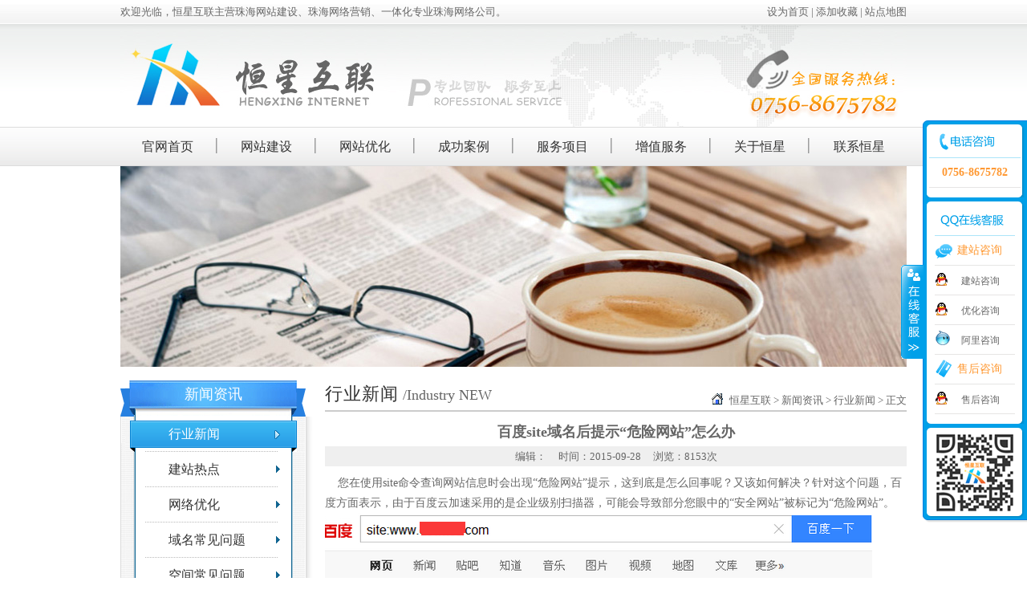

--- FILE ---
content_type: text/html
request_url: http://www.0086hx.com/news-157.html
body_size: 4238
content:


<script type="text/javascript">
try{
var urlhash = window.location.hash;
if (!urlhash.match("fromapp")){
if ((navigator.userAgent.match(/(iPhone|iPod|Android|ios|iPad)/i))){
window.location="http://www.0086hx.com/m/";
}}}
catch(err){}
</script><!DOCTYPE html>
<html>
<head>
<title>百度site域名后提示“危险网站”怎么办？ - 恒星互联</title>
<meta name="Keywords" content="百度site域名后提示“危险网站”怎么办？">
<meta name="Description" content="百度site域名后提示“危险网站”怎么办？">
<meta name="Author" content="恒星互联 http://www.0086hx.com/ 技术支持QQ：381590367">
<meta charset="gb2312" />
<link href="0086hx.css" type="text/css" rel="stylesheet" />
<link rel="shortcut icon" href="http://www.0086hx.com/favicon.ico">
</head>
<body oncontextmenu="return false" ondragstart="return false" onselectstart ="return false" onselect="document.selection.empty()" oncopy="document.selection.empty()" onbeforecopy="return false" onmouseup="document.selection.empty()">
<center>
<div class="w100 topb">
  <div class="top"><a href="#" onClick="this.style.behavior='url(#default#homepage)'; this.setHomePage('http://www.0086hx.com/')">设为首页</a> |<a href="javascript:window.external.AddFavorite('http://www.0086hx.com/',document.title)" class="top"> 添加收藏</a> | <a href="sitemap.html">站点地图</a><span>欢迎光临，恒星互联主营珠海网站建设、珠海网络营销、一体化专业珠海网络公司。</span></div>
</div>
<div class="w100 headb">
  <div class="header">
  <a href="http://www.0086hx.com/">恒星互联</a>
  </div>
</div>
<div class="w100 navb">
  <div class="nav">
    <a href="http://www.0086hx.com/" id="n1">官网首页</a>
    <a href="website.html" id="n2">网站建设</a>
    <a href="seo.html" id="n3">网站优化</a>
    <a href="case.html" id="n4">成功案例</a>
    <a href="fuwu.html" id="n5">服务项目</a>
    <a href="zengzhi.html" id="n6">增值服务</a>
    <a href="abouts.html" id="n7">关于恒星</a>
    <a href="contactus.html" id="n8">联系恒星</a>
  </div>
</div>
<div class="banner"><img src="Nimg/201522508354012.jpg" width="980" height="250" alt="行业新闻" /></div>
<div class="hxn">
  <div class="left">
    <div class="latop yh">新闻资讯</div>
<ul class="lainfo1 yh">

  <li id="curr"><a href="news5.html">行业新闻</a></li>
  
  <li><a href="news1.html">建站热点</a></li>
  
  <li><a href="news2.html">网络优化</a></li>
  
  <li><a href="news6.html">域名常见问题</a></li>
  
  <li><a href="news7.html">空间常见问题</a></li>
  
  <li><a href="news8.html">邮箱常见问题</a></li>
  
  <li><a href="news9.html">软件常见问题</a></li>
  
  <li><a href="news10.html">小程序常见问题</a></li>
  
  <li><a href="news11.html">谷歌常见问题</a></li>
  
  <li><a href="news12.html">推广常见问题</a></li>
  
  <li><a href="news13.html">公司新闻</a></li>
  
  <li><a href="news14.html">珠海网站建设</a></li>
  
</ul>
<div class="laend"></div><div class="lctop yh">联系方式</div>
<div class="lcinfo yh">
  <dl>
	<dt><img src="images/hotline.gif"></dt>
	<dd><strong>服务热线：</strong>
	</dd>

	<dd>
	  <p>0756-8675782</p>
	</dd>
	<div class="both"></div>
  </dl>
  <dl>
	<dt><img src="images/tel.gif"></dt>
	<dd><strong>手机号码：</strong><p>13326638582</p></dd>
	<div class="both"></div>
  </dl>
  <dl>
	<dt><img src="images/fax.gif"></dt>
	<dd><strong>公司传真：</strong><p>0756 - 8675782</p></dd>
	<div class="both"></div>
  </dl>
  <dl id="Q">
	<dt><img src="images/QQ.gif"></dt>
	<dd><strong>电子邮箱：</strong><p>158818645@qq.com</p></dd>
	<div class="both"></div>
  </dl>
  <div class="both"></div>
</div>
<div class="lcend"></div>
  </div>
  <div class="right">
    <div class="rtop"><div class="map"><a href="http://www.0086hx.com/">恒星互联</a> > <a href="news.html">新闻资讯</a> > <a href="news5.html">行业新闻</a> > 正文</div><span>行业新闻</span><u> /</u>Industry NEW</div>
	<div class="rinfo">
    <h1>百度site域名后提示“危险网站”怎么办</h1>
	<h2>编辑： &nbsp; &nbsp; 时间：2015-09-28 &nbsp; &nbsp; 浏览：8153次</h2>
&nbsp;&nbsp;&nbsp;&nbsp;您在使用site命令查询网站信息时会出现“危险网站”提示，这到底是怎么回事呢？又该如何解决？针对这个问题，百度方面表示，由于百度云加速采用的是企业级别扫描器，可能会导致部分您眼中的“安全网站”被标记为“危险网站”。 <br>
<img border="0" src="/0086hxweb/uploadfile/20150928102913485.png"><br>
<br>
　　百度云加速使用的漏洞扫描器是企业级别扫描器，对站点安全要求更加严格，所以会导致一些站长认为不是漏洞的安全问题（例如服务器或者PHP版本低）也被百度标记为危险网站。 <br>
<br>
　　此外，百度还称，如果您认为网站存在被误标情况，可到百度网址安全中心进行申诉（误报网站是您认为没有木马病毒的网站。）。<br>
<br>
<img border="0" src="/0086hxweb/uploadfile/20150928102937342.png"><br>
<br>
<br>
　　再者，您也可在安全中心举报可疑网站（如可能存在木马病毒、欺诈钓鱼等行为的站点）。 <br>
<br>
　　误报申诉地址：<a href="http://bsb.baidu.com/appeal">http://bsb.baidu.com/appeal</a>
	</div>
	<div class="Ppage">【上一篇】<a href="news-158.html">大众点评与美团网正式宣布合并！</a></div>
	<div class="Npage">【下一篇】<a href="news-149.html">阿里牵了苏宁的手，你还在呆呆地看着？</a></div>
  </div>
  <div class="both"></div>
</div>
<div class="both"></div>
<div class="w100 fnavb">
  <div class="fnav"><a href="http://www.0086hx.com/">返回首页</a>　|　<a href="abouts.html">关于恒星</a>　|　<a href="pay.html">支付方式</a>　|　<a href="job.html">招贤纳士</a>　|　<a href="sitemap.html">站点地图</a>　|　<a href="news.html">新闻资讯</a>　|　<a href="message.html">访客留言</a>　|　<a href="contactus.html">联系恒星</a></div>
</div><div class="w100 footb">
  <div class="foot">
	  <div class="nfoot">
	  Copyright&copy;珠海市恒星互联科技有限公司 致力于<a href="http://www.0086hx.com/">珠海网站建设、<a href="http://www.0086hx.com/">珠海网页制作</a>、<a href="http://www.0086hx.com/">珠海网页设计</a>、<a href="http://www.0086hx.com/">珠海网站设计</a>、<a href="http://www.0086hx.com/">珠海网络营销</a><br />
	  咨询电话：0756-8675782 / 13326638582（刘经理）　　Email：158818645@qq.com　　Q Q：158818645<br />
	  办公地址：珠海市香洲区南屏环屏路38号 　邮政编码：519000　  备案/许可证编号：<a href="https://beian.miit.gov.cn/" target="_blank" rel="nofollow">粤ICP备15016747号 　 </a><script type="text/javascript">var cnzz_protocol = (("https:" == document.location.protocol) ? " https://" : " http://");document.write(unescape("%3Cspan id='cnzz_stat_icon_1254433121'%3E%3C/span%3E%3Cscript src='" + cnzz_protocol + "s11.cnzz.com/z_stat.php%3Fid%3D1254433121%26show%3Dpic' type='text/javascript'%3E%3C/script%3E"));</script>
</div>
  <div class="both"></div>
  </div>
</div><div id="online_qq_layer">
	<div id="online_qq_tab">
		<a id="floatShow" style="display:none" href="javascript:void(0);">收缩</a> 
		<a id="floatHide" style="display:block;" href="javascript:void(0);">展开</a>
	</div>
	<div id="onlineService">
    <div class="onlineMenu1">
			<h3 class="tele">服务热线咨询</h3>
			<ul>
			<li class="dianhua"><strong>0756-8675782</strong></li>
			</ul>
	  </div>
        <div id="kf"></div>
		<div class="onlineMenu">
			<h3 class="tQQ">QQ在线客服</h3>
			<ul>
            <LI class="tli zixun">建站咨询</LI>
				
				<li style="background:url(images/qqonline.gif) no-repeat 0px 8px; text-indent:13px;"><a href="tencent://message/?uin=158818645&amp;" rel="nofollow">建站咨询</a>
                </li>
				<li style="background:url(images/qqonline.gif) no-repeat 0px 8px; text-indent:13px;"><a href="tencent://message/?uin=158818645&amp;" rel="nofollow">优化咨询</a>
                </li><li style="background:url(images/ww.gif) no-repeat 0px 5px; text-indent:13px;"><a href="http://amos.im.alisoft.com/msg.aw?v=2&uid=0086hx&site=cnalichn&s=5" target="_blank">阿里咨询</a>
                </li>

<LI class="tli fufei">售后咨询</LI>

				<li style="background:url(images/qqonline.gif) no-repeat 0px 8px; text-indent:13px;"><a href="tencent://message/?uin=158818645&amp;" rel="nofollow">售后咨询</a></li>
			</ul>
		</div>
        <div id="kf"></div>
		<div class="onlineMenu">
			<div><img src="images/q3.png" width="100" height="100" alt="二维码" /></div>
		</div>
		<div class="btmbg"></div>
	</div>
</div>
<SCRIPT type=text/javascript src="jquery-1.4.4.min.js"></SCRIPT>
<SCRIPT type=text/javascript src="slide.js"></SCRIPT>
</center>
</body>
</html>

--- FILE ---
content_type: text/css
request_url: http://www.0086hx.com/0086hx.css
body_size: 6192
content:
/*通用*/
*{padding:0px;margin:0px;}
body{font-family:"微软雅黑";font-size:13px;color:#666666;line-height:28px;}
.both{clear:both;}
.w100{width:100%;}
a{color:#666666;text-decoration:none;}
a:hover{color:#FF9933;text-decoration:none;top:1px;position:relative;}
.yh{}
img{border:0px;}
div{line-height:25px;}
ul{list-style:none;}
.top,.header,.nav,.flash,.what,.caseT,#caseT,.links,.fnav,.ftop,.foot,.wj,.case,.taocan,.hxn{width:980px;}

/*头部样式*/
.topb{background:url(images/topb.gif) repeat-x;height:30px;}
.top{height:30px;line-height:30px;text-align:right;}
.top span{float:left;}
.headb{background:url(images/headbg.gif) repeat-x;height:128px;}
.header{height:128px;background:url(images/head.jpg) no-repeat 0px 0px;}
.header a{display:block;width:123px;float:left;height:78px;text-indent:-100em;margin-top:24px;}
.navb{background:url(images/navbg.gif) repeat-x;height:47px;border:1px solid #DDD;border-right:0px;border-left:0px;}
.nav{background:url(images/na.gif) no-repeat 0 0;height:47px;}
.nav a{width:117px;height:47px;text-align:center;display:block;float:left;line-height:47px;color:#333333;font-size:16px;text-decoration:none;margin-right:6px;}
.nav a:hover{background:url(images/hover.gif) repeat-x;color:#FFFFFF;top:0px;}
.nav a#n8{background:none;width:119px;margin-right:0px;}
.contact a#n8{background:url(images/hover.gif) repeat-x;color:#FFFFFF;}
.nav a#n8:hover{background:url(images/hover.gif) repeat-x;}
.index #n1,.anli #n4,.about #n7,.zengzhi #n6,.fuwu #n5,.youhua #n3,.jianshe #n2{background:url(images/hover.gif) repeat-x;color:#FFFFFF;}
.flash{height:415px;}
.banner{height:250px;}
/*成功案例*/
.what{height:94px;}
.ad{height:120px;border:1px solid #d3d3d3;padding:1px 1px;width:976px;}

.caseT{text-align:left;background:url(images/xline.gif) repeat-x 0px 9px;height:20px;margin-top:15px;}
.caseT span{background:#FFFFFF;height:20px;padding-right:5px;font-size:18px;font-family:Verdana;}
.caseT span strong{color:#3399ff;font-size:22px;font-weight:100;letter-spacing:1px;}
.caseT span u{text-decoration:none;font-size:22px;}
#caseT{line-height:20px;font-weight:normal;color:#666666;text-align:left;margin:5px 0px 5px 0px;}
#caseT a{float:right;}
.case{}
.case dl{width:230px;height:260px;background:#ecedef;float:left;margin-bottom:20px;margin-right:19px;}
.case dl#c4{margin-left:1px;margin-right:0px;}
.case dl a{font-size:14px;font-weight:bold;}
.case dl:hover{background:#ff9933;}
.case dl dt{width:220px;height:220px;margin:5px 5px;}
.case dl dd{height:25px;text-align:center;line-height:25px;}

.case dl a:hover{color:#FFFFFF;text-decoration:none;top:0px;}
/*建站套餐*/
.taocan{}
.taocan dl{width:173px;height:300px;background:url(images/tbg.gif) no-repeat;float:left;margin-right:28px;}
.taocan dl:hover{background:url(images/tbg1.gif) no-repeat;}
.taocan dl#t5{margin-right:0px;margin-left:3px;}
.taocan dl dt{width:141px;height:141px;padding:16px 10px 0px 16px;}
.taocan dl dd{padding:0px 16px 5px 16px;height:138px;text-align:left;line-height:20px;}
.taocan dl dd p{display:block;height:91px;}
.taocan dl dd input{margin-left:22px;margin-top:10px;}
.tcbtn{width:96px;height:29px;border:0px;background:url(images/tcbtn1.gif) no-repeat;color:#FFFFFF;}
/*服务项目*/
.taocan1{margin:0px 0px;padding:15px 0px 15px 0px;width:980px;_width:980px;}
.taocan1 dl{width:180px;_width:182px;height:400px;border:1px solid #CCCCCC;background:#f9f9f9;float:left;margin-right:17px;}
.taocan1 dl:hover{border:1px solid #ff9933;}
.taocan1 dl#t5{margin-left:2px;margin-right:0px;}
.taocan1 dl dt{width:170px;height:140px;padding:5px 5px;}
.taocan1 dl dd{padding:0px 16px 16px 16px;height:111px;text-align:left;line-height:20px;}
.taocan1 dl dd h2{font-size:18px;font-weight:100;padding:8px 0px;color:#333;text-align:center;font-weight:bold;}
.taocan1 dl dd p{display:block;height:165px;}
.taocan1 dl dd input{margin-left:22px;margin-top:8px;}
.taocan1 dl dd .tcbtn{width:96px;height:29px;border:0px;background:url(images/tcbtn1.gif) no-repeat;color:#FFFFFF;}

.do{background:url(images/bg1.gif) no-repeat 0px 0px;width:980px;_width:980px;height:432px;}
.do dl{width:215px;margin:25px 5px 0px 24px;float:left;}
.do dl#do4{border:0px;}
.do dl dt{font-weight:bold;font-size:20px;line-height:35px;text-align:left;letter-spacing:1px;}
.do dl dd{text-align:left;font-size:13px;line-height:20px;}
/*新闻动态*/
.sns{border:1px solid #e3e3e3;padding:1px 1px;width:976px;_width:980px;margin-top:8px;}
.sns .snst{background:url(images/SWS.gif) repeat-x;height:59px;_height:70px;width:976px;padding-top:11px;}
.sns .snst .solt{font-size:18px;font-family:Verdana;letter-spacing:1px;text-align:left;width:315px;_width:325px;padding-left:10px;float:left;background:url(images/sol.gif) no-repeat 10px 0px;text-indent:45px;height:35px;line-height:35px;}
.sns .snst .nett{font-size:18px;font-family:Verdana;letter-spacing:1px;text-align:left;width:305px;_width:325px;padding-left:20px;float:left;background:url(images/net.gif) no-repeat 10px 0px;text-indent:35px;height:35px;line-height:35px;}
.sns .snst .seot{text-align:left;font-size:18px;letter-spacing:1px;font-family:Verdana;width:305px;_width:325px;padding-left:20px;float:left;background:url(images/seo.gif) no-repeat 20px 0px;text-indent:45px;height:35px;line-height:35px;}
.sns .snst strong{font-size:22px;color:#3399ff;font-weight:100;letter-spacing:1px}
.sns .snst u{text-decoration:none;font-size:22px;}

.sns .sol{width:301px;float:left;padding:10px  10px;}
.sns .net{width:301px;float:left;padding:10px  10px;}
.sns .seo{width:301px;float:right;padding:10px  10px;}
.sns dl dt{width:301px;height:90px;margin-bottom:10px;}
.sns dl dd{text-align:left;background:url(images/ico.gif) no-repeat 4px 13px;text-indent:19px;border-bottom:1px dashed #CCCCCC;line-height:27px;padding-top:5px;}
.sns .snsL{background:url(images/nline.gif) no-repeat 0px 110px;width:6px;float:left;height:370px;}
.sns dl dd span{float:right;font-size:12px;}
/*友情链接*/
.links{margin-top:8px;}
.links dt{border-bottom:1px dashed #CCC;font-size:18px;text-align:left;line-height:40px;font-family:Verdana;}
.links dt span{color:#3399ff;font-size:22px;letter-spacing:1px;}
.links dt u{text-decoration:none;font-size:22px;}
.links dd{text-align:left;padding:8px 0px;line-height:22px;}
.fnavb{background:url(images/fnabg.gif) repeat-x;height:50px;border:1px solid #CCC;border-right:0px;border-left:0px;}
.fnav{line-height:50px;text-align:center;color:#333333;}
.fnav a{font-size:14px;font-weight:bold;color:#333333;}
.fnav a:hover{color:#ff9933;}
/*首页页脚*/
.footb{background:url(images/footbg.gif) repeat 0 0;border-top:1px solid #CCC;}
.ftop{height:72px;position:relative;}
.ftop a{top:0px;}
.foot{font-size:14px;}
.xx{position:absolute;top:10px;text-align:left;padding-left:120px;width:360px;}

.foot .fl{width:450px;_width:490px;padding:0px 20px;float:left;}
.foot .fl a{top:0px;}
.foot .fl a:hover{color:#666666;}
.foot .fl .flogo{height:55px;margin-top:30px;}
.foot .fl .fw400{border-bottom:1px solid #c7c9c8;font-size:22px;line-height:40px;text-align:left;text-indent:10px;margin-bottom:8px;}
.foot .fl p{line-height:25px;text-align:left;text-indent:0px;}

.foot .fr{width:490px;float:right;text-align:right;}
.foot .fr p{font-size:22px;color:#666666;text-align:right;padding-right:18px;}
.foot .fr .txt{width:177px;height:34px;border:1px solid #a3a2a7;line-height:34px;text-indent:5px;color:#999;}
.foot .fr .txt1{width:363px;height:34px;border:1px solid #a3a2a7;line-height:34px;text-indent:5px;color:#999;}
.foot .fr .txt2{width:363px;height:60px;border:1px solid #a3a2a7;text-indent:5px;line-height:25px;color:#999;}
.foot .fr .nt{line-height:34px;margin:8px 0px;}
.foot .fr .gs{line-height:34px;margin:10px 0px;}
.foot .fr .ly{margin:10px 0px;}
.foot .fr .btn{text-align:right;vertical-align:middle;}
.foot .fr .btn span{line-height:27px;display:block;float:right;padding-left:5px;text-align:left;_width:205px;width:195px;}
.wj{margin:0px 0px; padding:15px 0px;}
.wj img{top:0px;padding:0px 5px;}

.foot .nfoot{width:980px;margin:40px 0px;text-align:center;float:right;}
/*内页快速导航*/
.hxn{margin:12px 0px 10px 0px;}
.hxn .left{width:240px;float:left;}
.hxn .left .ltop{width:240px;height:60px;}
.hxn .left .linfo{width:240px;}
.hxn .left .linfo dl{width:240px;background:url(images/lbg.gif) no-repeat;height:60px;}
.hxn .left .linfo dl a{top:0px;color:#333333;}
.hxn .left .linfo dl a:hover{color:#ff9933;}
.hxn .left .linfo dl dt{width:80px;_height:60px;height:55px;text-align:center;float:left;padding-top:5px;}
.hxn .left .linfo dl dd{text-align:left;padding-top:10px;height:50px;_height:60px;font-size:16px;}
.hxn .left .linfo dl dd strong{font-size:16px;}
.hxn .left .linfo dl dd p{font-size:13px;line-height:normal;color:#666666;}
.hxn .left .lend{background:url(images/lend.gif) no-repeat;height:12px;width:240px;}


.hxn .right{width:725px;float:right;margin-left:15px;}
.hxn .right .rtop{height:42px;border-bottom:2px solid #cccccc;line-height:44px;width:725px;text-align:left;font-family:"微软雅黑",Verdana;font-size:18px;}
.hxn .right .rtop .map{float:right;text-align:right;font-size:13px;letter-spacing:0px;background:url(images/home.gif) no-repeat 0px 21px;text-indent:22px;height:25px;padding:17px 0px 0px 0px;display:block;}
.hxn .right .rtop span{color:#333333;font-size:22px;letter-spacing:1px;}
.hxn .right .rtop u{text-decoration:none;font-size:18px;}
.hxn .right .rinfo{text-align:left;padding:8px 0px;font-size:14px;}
/*网站地图*/
.hxn .right .rinfo #site{border-bottom:1px dotted #999999;margin-bottom:8px;line-height:30px;background:url(images/100.jpg) no-repeat 0px 0px;text-indent:35px;} 
/*访客留言*/
.hxn .right .rinfo #mes{list-style:none;padding:15px 25px 0 25px;width:675px;margin:0 auto;}
.hxn .right .rinfo #mes li{padding:10px 0;position:relative;}
.hxn .right .rinfo #mes li span{width:120px;float:left;text-align:right;height:29px;line-height:29px;padding-right:5px;}
.hxn .right .rinfo #mes li.area span{height:37px;line-height:37px;_height:29px;_line-height:29px;}
.hxn .right .rinfo #mes li span u{text-decoration:none;color:#f00;}
.hxn .right .rinfo #mes li .aa{line-height:29px;color:#999999;font-size:12px;}
.hxn .right .rinfo #mes li .input_1{border:1px solid #cfcfcf;padding:5px;color:#666;width:400px;}
.hxn .right .rinfo #mes li .input_2{border:1px solid #cfcfcf;padding:5px;color:#666;}
/*新闻资讯*/
.hxn .right .nctop1{background:url(images/nctop1.gif) no-repeat;width:720px;height:31px;line-height:31px;text-align:left;font-family:"微软雅黑",Verdana;font-size:12px;text-indent:25px;margin-top:8px;}
.hxn .right .nctop1 .map1{float:right;text-align:right;font-size:12px;letter-spacing:0px;text-indent:22px;height:25px;padding:5px 0px 0px 0px;display:block;}
.hxn .right .nctop1 span{color:#333333;font-size:13px;letter-spacing:1px;font-weight:bold;}
.hxn .right .nctop1 u{text-decoration:none;font-size:13px;}


.hxn .right .news{width:718px;_width:720px;border:1px solid #d9d7d8;border-bottom:0px;border-top:0px;}
.hxn .right .news dt{float:left;width:164px;padding:25px 10px;height:144px;}
.hxn .right .news dt img{border:1px solid #ccc;padding:2px 2px;width:160px;height:140px;}
.hxn .right .news dd{float:right;width:510px;margin-right:10px;margin-top:6px;border-left:1px dashed #d7d7d7;padding-left:10px;}
.hxn .right .news dd .nlt{background:url(images/nltop2.gif) no-repeat right 0px;height:11px;border:0px;padding:0px;}
.hxn .right .news dd .nle{background:url(images/nlend2.gif) no-repeat left bottom;height:11px;border:0px;padding:8px 0px 0px 0px;}
.hxn .right .news dd div{text-align:left;background:url(images/ico.gif) no-repeat 4px 13px;text-indent:19px;border-bottom:1px dashed #CCCCCC;line-height:21px;padding-top:8px;}
.hxn .right .news dd div span{float:right;font-size:12px;}
.hxn .right .news dd div u{font-size:12px;color:#189cce;text-decoration:none;}

.hxn .right .news1{width:718px;_width:720px;}
.hxn .right .news1 dd{text-align:left;background:url(images/ico.gif) no-repeat 4px 22px;text-indent:19px;border-bottom:1px dashed #CCCCCC;line-height:38px;padding-top:5px;}
.hxn .right .news1 dd span{float:right;font-size:13px;}
.hxn .right .news1 dd u{font-size:12px;color:#189cce;text-decoration:none;}

.hxn .right .ncend1{background:url(images/ncend1.gif) no-repeat;width:720px;height:8px;margin-bottom:15px;}
/*新闻详细页*/
.hxn .right .rinfo h1{font-size:18px;text-align:center;padding:5px 0px;}
.hxn .right .rinfo h2{font-size:13px;font-weight:100;background:#efefef;text-align:center;margin-bottom:8px;}
.hxn .right .Ppage{text-align:left;margin-top:20px;}
.hxn .right .Npage{text-align:left;}
/*增值服务*/
.hxn .right .rinfo .sinfo{border-bottom:1px dashed #CCCCCC;padding-bottom:8px;margin-bottom:15px;}
#ser{width:350px;border:1px solid #CCCCCC;background:#f9f9f9;float:left;margin-right:20px;margin-bottom:15px;}
#ser1{width:350px;border:1px solid #CCCCCC;background:#f9f9f9;float:left;margin-right:0px;margin-bottom:15px;}
#ser:hover,#ser1:hover{width:350px;border:1px solid #ff9933;}
#ser dt,#ser1 dt{width:320px;height:150px;padding:8px 17px;}
#ser dd,#ser1 dd{width:315px;padding:5px 17px;line-height:22px;}
#ser dd p,#ser1 dd p{text-align:center;width:315px;margin-top:8px;}
/*网站建设*/
#js1{border:1px solid #ebebeb;width:718px;_width:720px;padding-bottom:8px;}
#js1 dt{float:left;width:130px;height:135px;padding:0px 10px 29px 0px;margin:0px 0px; }
#js1 dd{border-left:1px solid #ddd;float:right;width:557px;_width:567px;margin-right:10px;padding-left:10px; padding-top:8px;background:url(images/nltop3.gif) no-repeat 10px 28px;}
#js1 dd p{line-height:24px;color:#189cce;}
#js1 dd p strong{display:block;text-align:left;width:70px;float:left;color:#189cce;}
#js1 dd p span{display:block;text-align:left;width:487px;float:right;color:#666;}
#js1 dd #nle{background:url(images/nlend3.gif) no-repeat 0 bottom;height:11px;}
#js1 dd h3{margin:0px 0px 2px 0px;}
#js1 dd #more{float:right;font-size:12px;}
.dgtc{width:720px;height:65px;background:url(images/dgtc.gif) no-repeat 0 0;margin-bottom:10px;color:#ff9933;text-align:center;font-size:18px;line-height:45px;font-weight:bold;}
/*内页左侧导航*/
.hxn .left .latop{background:url(images/natop.gif) no-repeat;width:240px;height:50px;color:#FFF;font-size:18px;text-align:left;line-height:45px;text-indent:80px;}
.hxn .left .lainfo{background:url(images/nabg4.gif) repeat-y;}
.hxn .left .lainfo li{background:url(images/nabg5.gif) no-repeat;width:240px;height:44px;text-align:left;text-indent:80px;line-height:44px;}
.hxn .left .lainfo li#curr a{background:url(images/nabg3.gif) no-repeat;display:block;color:#FFF;}
.hxn .left .lainfo li a{top:0px;display:block;color:#333;font-size:16px;}
.hxn .left .lainfo li a:hover{background:url(images/nabg3.gif) no-repeat;display:block;color:#FFF;width:240px;height:44px;}

.hxn .left .lainfo1{background:url(images/nabg4.gif) repeat-y;}
.hxn .left .lainfo1 li{background:url(images/nabg5.gif) no-repeat;width:240px;height:44px;text-align:left;text-indent:60px;line-height:44px;}
.hxn .left .lainfo1 li#curr a{background:url(images/nabg3.gif) no-repeat;display:block;color:#FFF;}
.hxn .left .lainfo1 li a{top:0px;display:block;color:#333;font-size:16px;}
.hxn .left .lainfo1 li a:hover{background:url(images/nabg3.gif) no-repeat;display:block;color:#FFF;width:240px;height:44px;}

.hxn .left .laend{background:url(images/naend.gif) no-repeat;width:240px;height:32px;}

.hxn .left .lntop{background:url(images/nntop.gif) no-repeat;width:240px;height:53px;color:#333;font-weight:bold;font-size:18px;text-align:left;line-height:53px;text-indent:50px;}
.hxn .left .lninfo{background:url(images/ncbg.gif) repeat-y;width:240px;}
.hxn .left .lninfo li{background:url(images/ico.gif) no-repeat 0px 18px;text-indent:15px;text-align:left;width:200px;border-bottom:1px dashed #999999;line-height:20px;padding-top:15px;}
.hxn .left .lnend{background:url(images/nnend.gif) no-repeat;width:240px;height:27px;}

.hxn .left .lctop{background:url(images/nctop.gif) no-repeat;width:240px;height:53px;color:#333;font-weight:bold;font-size:18px;text-align:left;line-height:53px;text-indent:50px;}
.hxn .left .lcinfo{background:url(images/ncbg.gif) repeat-y;width:240px;text-align:left;}
.hxn .left .lcinfo dl{width:200px;padding:8px 0px;border-bottom:1px solid #999999;margin-left:15px;}
.hxn .left .lcinfo dl#Q{border:0;}
.hxn .left .lcinfo dl dt{width:42px;float:left;}
.hxn .left .lcinfo dl dd{width:140px;float:right;}
.hxn .left .lcinfo dl dd p{line-height:25px;}
.hxn .left .lcend{background:url(images/ncend.gif) no-repeat;width:240px;height:15px;}
/*案例展示*/
.tabs{width:980px;}
.tabs .tabNavigati{width:980px;height:66px;margin:10px 0px;border-bottom:1px solid #dadada;}
.tabs .tabNavigati li{float:left;width:172px;height:66px;text-align:center;background:url(images/c2.gif) no-repeat;margin:0px 12px;line-height:66px;}
.tabs .tabNavigati li a{font-size:18px;color:#333333;top:0px;}
.tabs .tabNavigati li a:hover{background:url(images/c1.gif) no-repeat;height:67px;line-height:66px;width:172px;display:block;}
UL.tabNavigati LI A.selected{background:url(images/c1.gif) no-repeat;height:67px;line-height:66px;width:172px;display:block;}
/*案例详细页*/
.sal{ width:980px; text-align:left; border:1px solid #CCCCCC; border-bottom:0px; border-top:0px; padding:10px 5px;}
.sal h1{ line-height:45px; text-align:center; font-size:22px;}
/*分页*/
.page{width:775px;_width:980px;padding-left:205px;height:30px;margin:10px 0px 15px 0px;}
.page #fp{border-bottom:1px solid #dcdcdc;background:#f2f2f2;float:left;line-height:24px;text-align:center;margin-right:10px;}
.page #fp a,#np a{color:#333;padding:5px 8px 3px 8px;display:block;}
.page #fp a:hover,#np a:hover{color:#FFFFFF;background:#ff9933;}
.page #np{border-bottom:1px solid #dcdcdc;background:#f2f2f2;float:left;line-height:24px;text-align:center;margin-right:10px;}
.page #no{padding:3px 10px;float:left;}

.page1{width:648px;_width:720px;padding-left:72px;height:30px;margin:10px 0px 15px 0px;}
.page1 #fp{border-bottom:1px solid #dcdcdc;background:#f2f2f2;float:left;line-height:24px;text-align:center;margin-right:10px;}
.page1 #fp a,#np a{color:#333;padding:5px 8px 3px 8px;display:block;}
.page1 #fp a:hover,#np a:hover{color:#FFFFFF;background:#ff9933;}
.page1 #np{border-bottom:1px solid #dcdcdc;background:#f2f2f2;float:left;line-height:24px;text-align:center;margin-right:10px;}
.page1 #no{padding:3px 10px;float:left;}
/*服务项目*/
.tab{width:720px;}
.tab .tabNavigation{width:720px;height:66px;margin:10px 0px;border-bottom:1px solid #dadada;}
.tab .tabNavigation li{float:left;width:210px;height:66px;text-align:center;margin:0px 12px;line-height:66px;background:url(images/c12.gif) no-repeat;}
.tab .tabNavigation li a{font-size:18px;color:#333333;top:0px;}
.tab .tabNavigation li a:hover{height:67px;line-height:66px;width:210px;display:block;background:url(images/c12.gif) no-repeat;}
UL.tabNavigation LI A.selected{height:67px;line-height:66px;width:210px;display:block;background:url(images/c11.gif) no-repeat;}
.tab #c1,.tab #c2,.tab #c3{text-align:left;}
.ta{width:720px;}
.ta .tabNavigatio{width:720px;height:66px;margin:10px 0px;border-bottom:1px solid #dadada;}
.ta .tabNavigatio li{float:left;width:120px;height:66px;text-align:center;margin:0px 12px;line-height:66px;background:url(images/c22.gif) no-repeat;}
.ta .tabNavigatio li a{font-size:16px;color:#333333;top:0px;}
.ta .tabNavigatio li a:hover{height:67px;line-height:66px;width:120px;display:block;background:url(images/c22.gif) no-repeat;}
UL.tabNavigatio LI A.selected{height:67px;line-height:66px;width:120px;display:block;background:url(images/c21.gif) no-repeat;}
.ta #f1,.ta #f2,.ta #f3,.ta #f4,.ta #f5{text-align:left;}

#online_qq_layer a,img{border:0;}

/* online */
#online_qq_tab a,.onlineMenu h3,.onlineMenu1 h3,.onlineMenu li.tli,.newpage{background:url(images/float_s.gif) no-repeat;}
#onlineService,.onlineMenu,.onlineMenu1,.btmbg{background:url(images/float_bg.gif) no-repeat;}
#online_qq_layer{z-index:9999;position:fixed;left:auto;right:0px;top:0;margin:150px 0 0 0;}

#online_qq_tab{width:28px;float:left;margin:180px 0 0 0;position:relative;z-index:9;}
#online_qq_tab a{display:block;height:118px;line-height:999em;overflow:hidden;}
#online_qq_tab a#floatShow{background-position:-30px -374px;}
#online_qq_tab a#floatHide{background-position:0 -374px;}
#onlineService{display:inline;margin-left:-1px;float:left;width:130px;display:display;background-position:0 0;padding:10px 0 0 0;}
.onlineMenu{background-position:-262px 0;background-repeat:repeat-y;padding:0 15px;font-size:12px;}
.onlineMenu h3{height:36px;line-height:999em;overflow:hidden;border-bottom:solid 1px #ACE5F9;}
.onlineMenu h3.tQQ{background-position:7px 10px;}
.onlineMenu h3.tele{background-position:0 -47px;}

.onlineMenu ul{padding-bottom:8px;}
.onlineMenu li{height:36px;line-height:36px;border-bottom:solid 1px #E6E5E4;text-align:center;vertical-align:middle;}
.onlineMenu li a{vertical-align:middle;}
#kf{height:15px;background:url(images/float_bg.gif) no-repeat -393px 0px;}
.onlineMenu li.tli{padding:0 0 0 28px;font-size:12px;text-align:left;color:black;}
.onlineMenu li.zixun{background-position:0px -131px;font-size:14px;color:#ff9933;}

.onlineMenu1{background-position:-262px 0;background-repeat:repeat-y;padding:0 8px;font-size:12px;}
.onlineMenu1 h3{height:36px;line-height:999em;overflow:hidden;border-bottom:solid 1px #ACE5F9;}
.onlineMenu1 h3.tQQ{background-position:0 10px;}
.onlineMenu1 h3.tele{background-position:12px -47px;}
.onlineMenu1 ul{padding-bottom:8px;}
.onlineMenu1 ul li{height:36px;line-height:36px;border-bottom:solid 1px #E6E5E4;text-align:center;vertical-align:middle;}
.onlineMenu1 li a{vertical-align:middle;}
.onlineMenu1 lu li.tli{padding:0 0 0 28px;font-size:12px;text-align:left;color:black;}
.onlineMenu1 lu li.zixun{background-position:0px -131px;}
.onlineMenu1 li.dianhua{font-size:14px;color:#ff9933;}

.onlineMenu li.fufei{background-position:0px -190px;font-size:14px;color:#ff9933;}
.onlineMenu li.phone{background-position:0px -244px;}
.onlineMenu li a.newpage{display:block;height:36px;line-height:999em;overflow:hidden;background-position:5px -100px;}
.onlineMenu li img{margin:8px 0 0 0;}
.onlineMenu li.last{border:0;}
.btmbg{height:12px;overflow:hidden;background-position:-131px 0;}
/*banner*/
.slides { margin: 0px auto; width: 980px; height: 415px; overflow: hidden; position: relative; }
.slide-pic { margin: 0px; padding: 0px; width: 980px; overflow: hidden; list-style: none; }
.slide-pic img { width: 980px; height: 415px; }
.slide-pic li { display: none; }
.slide-pic li.cur { display: block; }
.slide-li { margin: 0px; padding: 0px; left: 0px; bottom: 0px; position: absolute; }
.slide-li li { margin: 0px; padding: 0px; width: 245px; height: 10px; float: left; overflow: hidden; list-style: none; }
.slide-li a { width: 245px; height: 10px; color: #000; font-size: 12px; display: block; }
.slide-li a:hover { color: #F00; text-decoration: none; }
.op li { background: #999999; filter: alpha(opacity=60); opacity: 0.6; }
.op li.cur { background: #666666; }
.slide-txt span { display: none; }


--- FILE ---
content_type: application/javascript
request_url: http://www.0086hx.com/slide.js
body_size: 430
content:
$(document).ready(function(){ 
  $('li.mainlevel').mousemove(function(){
  $(this).find('ul').slideDown();});
  $('li.mainlevel').mouseleave(function(){
  $(this).find('ul').slideUp("fast");});
  $("#floatShow").bind("click",function(){
	$("#onlineService").animate({width:"show", opacity:"show"}, "normal" ,function(){
		$("#onlineService").show();});
	$("#floatShow").attr("style","display:none");
	$("#floatHide").attr("style","display:block");
		return false;});
   $("#online_qq_tab").bind("click",function(){
		$("#onlineService").animate({width:"hide", opacity:"hide"}, "normal" ,function(){
			$("#onlineService").hide();});
		$("#floatShow").attr("style","display:block");
		$("#floatHide").attr("style","display:none");
		return false;});});